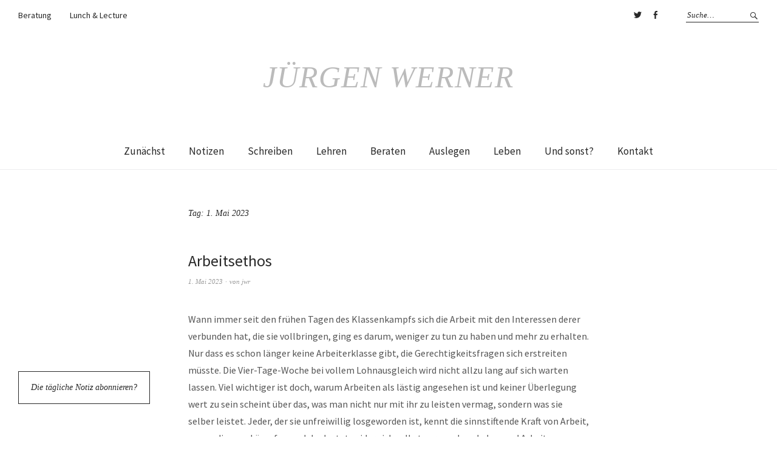

--- FILE ---
content_type: text/html; charset=UTF-8
request_url: https://juergen-werner.com/2023/05/01/
body_size: 18796
content:
<!DOCTYPE html>
<html dir="ltr" lang="de">
<head>
<meta charset="UTF-8" />
<meta name="viewport" content="width=device-width, initial-scale=1">
<link rel="profile" href="http://gmpg.org/xfn/11">
<link rel="pingback" href="https://juergen-werner.com/xmlrpc.php">

<title>Tag: 1. Mai 2023 | Jürgen Werner</title>
<!-- This site is running CAOS for WordPress -->

		<!-- All in One SEO 4.9.3 - aioseo.com -->
	<meta name="robots" content="noindex, max-image-preview:large" />
	<link rel="canonical" href="https://juergen-werner.com/2023/05/01/" />
	<meta name="generator" content="All in One SEO (AIOSEO) 4.9.3" />
		<script type="application/ld+json" class="aioseo-schema">
			{"@context":"https:\/\/schema.org","@graph":[{"@type":"BreadcrumbList","@id":"https:\/\/juergen-werner.com\/2023\/05\/01\/#breadcrumblist","itemListElement":[{"@type":"ListItem","@id":"https:\/\/juergen-werner.com#listItem","position":1,"name":"Home","item":"https:\/\/juergen-werner.com","nextItem":{"@type":"ListItem","@id":"https:\/\/juergen-werner.com\/2023\/#listItem","name":2023}},{"@type":"ListItem","@id":"https:\/\/juergen-werner.com\/2023\/#listItem","position":2,"name":2023,"item":"https:\/\/juergen-werner.com\/2023\/","nextItem":{"@type":"ListItem","@id":"https:\/\/juergen-werner.com\/2023\/05\/#listItem","name":"05"},"previousItem":{"@type":"ListItem","@id":"https:\/\/juergen-werner.com#listItem","name":"Home"}},{"@type":"ListItem","@id":"https:\/\/juergen-werner.com\/2023\/05\/#listItem","position":3,"name":"05","item":"https:\/\/juergen-werner.com\/2023\/05\/","nextItem":{"@type":"ListItem","@id":"https:\/\/juergen-werner.com\/2023\/05\/01\/#listItem","name":"01"},"previousItem":{"@type":"ListItem","@id":"https:\/\/juergen-werner.com\/2023\/#listItem","name":2023}},{"@type":"ListItem","@id":"https:\/\/juergen-werner.com\/2023\/05\/01\/#listItem","position":4,"name":"01","previousItem":{"@type":"ListItem","@id":"https:\/\/juergen-werner.com\/2023\/05\/#listItem","name":"05"}}]},{"@type":"CollectionPage","@id":"https:\/\/juergen-werner.com\/2023\/05\/01\/#collectionpage","url":"https:\/\/juergen-werner.com\/2023\/05\/01\/","name":"Tag: 1. Mai 2023 | J\u00fcrgen Werner","inLanguage":"de-DE","isPartOf":{"@id":"https:\/\/juergen-werner.com\/#website"},"breadcrumb":{"@id":"https:\/\/juergen-werner.com\/2023\/05\/01\/#breadcrumblist"}},{"@type":"Person","@id":"https:\/\/juergen-werner.com\/#person","name":"jwr"},{"@type":"WebSite","@id":"https:\/\/juergen-werner.com\/#website","url":"https:\/\/juergen-werner.com\/","name":"J\u00fcrgen Werner","inLanguage":"de-DE","publisher":{"@id":"https:\/\/juergen-werner.com\/#person"}}]}
		</script>
		<!-- All in One SEO -->

<link rel='dns-prefetch' href='//stats.wp.com' />
<link rel='dns-prefetch' href='//fonts.googleapis.com' />
<link rel='dns-prefetch' href='//v0.wordpress.com' />
<link rel='preconnect' href='//www.google-analytics.com' />
<link rel="alternate" type="application/rss+xml" title="Jürgen Werner &raquo; Feed" href="https://juergen-werner.com/feed/" />
<link rel="alternate" type="application/rss+xml" title="Jürgen Werner &raquo; Kommentar-Feed" href="https://juergen-werner.com/comments/feed/" />
		<!-- This site uses the Google Analytics by MonsterInsights plugin v9.11.1 - Using Analytics tracking - https://www.monsterinsights.com/ -->
							<script src="//www.googletagmanager.com/gtag/js?id=G-98BTHSZKGT"  data-cfasync="false" data-wpfc-render="false" type="text/javascript" async></script>
			<script data-cfasync="false" data-wpfc-render="false" type="text/javascript">
				var mi_version = '9.11.1';
				var mi_track_user = true;
				var mi_no_track_reason = '';
								var MonsterInsightsDefaultLocations = {"page_location":"https:\/\/juergen-werner.com\/2023\/05\/01\/"};
								if ( typeof MonsterInsightsPrivacyGuardFilter === 'function' ) {
					var MonsterInsightsLocations = (typeof MonsterInsightsExcludeQuery === 'object') ? MonsterInsightsPrivacyGuardFilter( MonsterInsightsExcludeQuery ) : MonsterInsightsPrivacyGuardFilter( MonsterInsightsDefaultLocations );
				} else {
					var MonsterInsightsLocations = (typeof MonsterInsightsExcludeQuery === 'object') ? MonsterInsightsExcludeQuery : MonsterInsightsDefaultLocations;
				}

								var disableStrs = [
										'ga-disable-G-98BTHSZKGT',
									];

				/* Function to detect opted out users */
				function __gtagTrackerIsOptedOut() {
					for (var index = 0; index < disableStrs.length; index++) {
						if (document.cookie.indexOf(disableStrs[index] + '=true') > -1) {
							return true;
						}
					}

					return false;
				}

				/* Disable tracking if the opt-out cookie exists. */
				if (__gtagTrackerIsOptedOut()) {
					for (var index = 0; index < disableStrs.length; index++) {
						window[disableStrs[index]] = true;
					}
				}

				/* Opt-out function */
				function __gtagTrackerOptout() {
					for (var index = 0; index < disableStrs.length; index++) {
						document.cookie = disableStrs[index] + '=true; expires=Thu, 31 Dec 2099 23:59:59 UTC; path=/';
						window[disableStrs[index]] = true;
					}
				}

				if ('undefined' === typeof gaOptout) {
					function gaOptout() {
						__gtagTrackerOptout();
					}
				}
								window.dataLayer = window.dataLayer || [];

				window.MonsterInsightsDualTracker = {
					helpers: {},
					trackers: {},
				};
				if (mi_track_user) {
					function __gtagDataLayer() {
						dataLayer.push(arguments);
					}

					function __gtagTracker(type, name, parameters) {
						if (!parameters) {
							parameters = {};
						}

						if (parameters.send_to) {
							__gtagDataLayer.apply(null, arguments);
							return;
						}

						if (type === 'event') {
														parameters.send_to = monsterinsights_frontend.v4_id;
							var hookName = name;
							if (typeof parameters['event_category'] !== 'undefined') {
								hookName = parameters['event_category'] + ':' + name;
							}

							if (typeof MonsterInsightsDualTracker.trackers[hookName] !== 'undefined') {
								MonsterInsightsDualTracker.trackers[hookName](parameters);
							} else {
								__gtagDataLayer('event', name, parameters);
							}
							
						} else {
							__gtagDataLayer.apply(null, arguments);
						}
					}

					__gtagTracker('js', new Date());
					__gtagTracker('set', {
						'developer_id.dZGIzZG': true,
											});
					if ( MonsterInsightsLocations.page_location ) {
						__gtagTracker('set', MonsterInsightsLocations);
					}
										__gtagTracker('config', 'G-98BTHSZKGT', {"forceSSL":"true"} );
										window.gtag = __gtagTracker;										(function () {
						/* https://developers.google.com/analytics/devguides/collection/analyticsjs/ */
						/* ga and __gaTracker compatibility shim. */
						var noopfn = function () {
							return null;
						};
						var newtracker = function () {
							return new Tracker();
						};
						var Tracker = function () {
							return null;
						};
						var p = Tracker.prototype;
						p.get = noopfn;
						p.set = noopfn;
						p.send = function () {
							var args = Array.prototype.slice.call(arguments);
							args.unshift('send');
							__gaTracker.apply(null, args);
						};
						var __gaTracker = function () {
							var len = arguments.length;
							if (len === 0) {
								return;
							}
							var f = arguments[len - 1];
							if (typeof f !== 'object' || f === null || typeof f.hitCallback !== 'function') {
								if ('send' === arguments[0]) {
									var hitConverted, hitObject = false, action;
									if ('event' === arguments[1]) {
										if ('undefined' !== typeof arguments[3]) {
											hitObject = {
												'eventAction': arguments[3],
												'eventCategory': arguments[2],
												'eventLabel': arguments[4],
												'value': arguments[5] ? arguments[5] : 1,
											}
										}
									}
									if ('pageview' === arguments[1]) {
										if ('undefined' !== typeof arguments[2]) {
											hitObject = {
												'eventAction': 'page_view',
												'page_path': arguments[2],
											}
										}
									}
									if (typeof arguments[2] === 'object') {
										hitObject = arguments[2];
									}
									if (typeof arguments[5] === 'object') {
										Object.assign(hitObject, arguments[5]);
									}
									if ('undefined' !== typeof arguments[1].hitType) {
										hitObject = arguments[1];
										if ('pageview' === hitObject.hitType) {
											hitObject.eventAction = 'page_view';
										}
									}
									if (hitObject) {
										action = 'timing' === arguments[1].hitType ? 'timing_complete' : hitObject.eventAction;
										hitConverted = mapArgs(hitObject);
										__gtagTracker('event', action, hitConverted);
									}
								}
								return;
							}

							function mapArgs(args) {
								var arg, hit = {};
								var gaMap = {
									'eventCategory': 'event_category',
									'eventAction': 'event_action',
									'eventLabel': 'event_label',
									'eventValue': 'event_value',
									'nonInteraction': 'non_interaction',
									'timingCategory': 'event_category',
									'timingVar': 'name',
									'timingValue': 'value',
									'timingLabel': 'event_label',
									'page': 'page_path',
									'location': 'page_location',
									'title': 'page_title',
									'referrer' : 'page_referrer',
								};
								for (arg in args) {
																		if (!(!args.hasOwnProperty(arg) || !gaMap.hasOwnProperty(arg))) {
										hit[gaMap[arg]] = args[arg];
									} else {
										hit[arg] = args[arg];
									}
								}
								return hit;
							}

							try {
								f.hitCallback();
							} catch (ex) {
							}
						};
						__gaTracker.create = newtracker;
						__gaTracker.getByName = newtracker;
						__gaTracker.getAll = function () {
							return [];
						};
						__gaTracker.remove = noopfn;
						__gaTracker.loaded = true;
						window['__gaTracker'] = __gaTracker;
					})();
									} else {
										console.log("");
					(function () {
						function __gtagTracker() {
							return null;
						}

						window['__gtagTracker'] = __gtagTracker;
						window['gtag'] = __gtagTracker;
					})();
									}
			</script>
							<!-- / Google Analytics by MonsterInsights -->
		<style id='wp-img-auto-sizes-contain-inline-css' type='text/css'>
img:is([sizes=auto i],[sizes^="auto," i]){contain-intrinsic-size:3000px 1500px}
/*# sourceURL=wp-img-auto-sizes-contain-inline-css */
</style>
<link rel='stylesheet' id='responsive-slider-css' href='https://juergen-werner.com/wp-content/plugins/responsive-slider/css/responsive-slider.css?ver=0.1' type='text/css' media='all' />
<style id='wp-emoji-styles-inline-css' type='text/css'>

	img.wp-smiley, img.emoji {
		display: inline !important;
		border: none !important;
		box-shadow: none !important;
		height: 1em !important;
		width: 1em !important;
		margin: 0 0.07em !important;
		vertical-align: -0.1em !important;
		background: none !important;
		padding: 0 !important;
	}
/*# sourceURL=wp-emoji-styles-inline-css */
</style>
<style id='wp-block-library-inline-css' type='text/css'>
:root{--wp-block-synced-color:#7a00df;--wp-block-synced-color--rgb:122,0,223;--wp-bound-block-color:var(--wp-block-synced-color);--wp-editor-canvas-background:#ddd;--wp-admin-theme-color:#007cba;--wp-admin-theme-color--rgb:0,124,186;--wp-admin-theme-color-darker-10:#006ba1;--wp-admin-theme-color-darker-10--rgb:0,107,160.5;--wp-admin-theme-color-darker-20:#005a87;--wp-admin-theme-color-darker-20--rgb:0,90,135;--wp-admin-border-width-focus:2px}@media (min-resolution:192dpi){:root{--wp-admin-border-width-focus:1.5px}}.wp-element-button{cursor:pointer}:root .has-very-light-gray-background-color{background-color:#eee}:root .has-very-dark-gray-background-color{background-color:#313131}:root .has-very-light-gray-color{color:#eee}:root .has-very-dark-gray-color{color:#313131}:root .has-vivid-green-cyan-to-vivid-cyan-blue-gradient-background{background:linear-gradient(135deg,#00d084,#0693e3)}:root .has-purple-crush-gradient-background{background:linear-gradient(135deg,#34e2e4,#4721fb 50%,#ab1dfe)}:root .has-hazy-dawn-gradient-background{background:linear-gradient(135deg,#faaca8,#dad0ec)}:root .has-subdued-olive-gradient-background{background:linear-gradient(135deg,#fafae1,#67a671)}:root .has-atomic-cream-gradient-background{background:linear-gradient(135deg,#fdd79a,#004a59)}:root .has-nightshade-gradient-background{background:linear-gradient(135deg,#330968,#31cdcf)}:root .has-midnight-gradient-background{background:linear-gradient(135deg,#020381,#2874fc)}:root{--wp--preset--font-size--normal:16px;--wp--preset--font-size--huge:42px}.has-regular-font-size{font-size:1em}.has-larger-font-size{font-size:2.625em}.has-normal-font-size{font-size:var(--wp--preset--font-size--normal)}.has-huge-font-size{font-size:var(--wp--preset--font-size--huge)}.has-text-align-center{text-align:center}.has-text-align-left{text-align:left}.has-text-align-right{text-align:right}.has-fit-text{white-space:nowrap!important}#end-resizable-editor-section{display:none}.aligncenter{clear:both}.items-justified-left{justify-content:flex-start}.items-justified-center{justify-content:center}.items-justified-right{justify-content:flex-end}.items-justified-space-between{justify-content:space-between}.screen-reader-text{border:0;clip-path:inset(50%);height:1px;margin:-1px;overflow:hidden;padding:0;position:absolute;width:1px;word-wrap:normal!important}.screen-reader-text:focus{background-color:#ddd;clip-path:none;color:#444;display:block;font-size:1em;height:auto;left:5px;line-height:normal;padding:15px 23px 14px;text-decoration:none;top:5px;width:auto;z-index:100000}html :where(.has-border-color){border-style:solid}html :where([style*=border-top-color]){border-top-style:solid}html :where([style*=border-right-color]){border-right-style:solid}html :where([style*=border-bottom-color]){border-bottom-style:solid}html :where([style*=border-left-color]){border-left-style:solid}html :where([style*=border-width]){border-style:solid}html :where([style*=border-top-width]){border-top-style:solid}html :where([style*=border-right-width]){border-right-style:solid}html :where([style*=border-bottom-width]){border-bottom-style:solid}html :where([style*=border-left-width]){border-left-style:solid}html :where(img[class*=wp-image-]){height:auto;max-width:100%}:where(figure){margin:0 0 1em}html :where(.is-position-sticky){--wp-admin--admin-bar--position-offset:var(--wp-admin--admin-bar--height,0px)}@media screen and (max-width:600px){html :where(.is-position-sticky){--wp-admin--admin-bar--position-offset:0px}}

/*# sourceURL=wp-block-library-inline-css */
</style><style id='global-styles-inline-css' type='text/css'>
:root{--wp--preset--aspect-ratio--square: 1;--wp--preset--aspect-ratio--4-3: 4/3;--wp--preset--aspect-ratio--3-4: 3/4;--wp--preset--aspect-ratio--3-2: 3/2;--wp--preset--aspect-ratio--2-3: 2/3;--wp--preset--aspect-ratio--16-9: 16/9;--wp--preset--aspect-ratio--9-16: 9/16;--wp--preset--color--black: #000000;--wp--preset--color--cyan-bluish-gray: #abb8c3;--wp--preset--color--white: #ffffff;--wp--preset--color--pale-pink: #f78da7;--wp--preset--color--vivid-red: #cf2e2e;--wp--preset--color--luminous-vivid-orange: #ff6900;--wp--preset--color--luminous-vivid-amber: #fcb900;--wp--preset--color--light-green-cyan: #7bdcb5;--wp--preset--color--vivid-green-cyan: #00d084;--wp--preset--color--pale-cyan-blue: #8ed1fc;--wp--preset--color--vivid-cyan-blue: #0693e3;--wp--preset--color--vivid-purple: #9b51e0;--wp--preset--gradient--vivid-cyan-blue-to-vivid-purple: linear-gradient(135deg,rgb(6,147,227) 0%,rgb(155,81,224) 100%);--wp--preset--gradient--light-green-cyan-to-vivid-green-cyan: linear-gradient(135deg,rgb(122,220,180) 0%,rgb(0,208,130) 100%);--wp--preset--gradient--luminous-vivid-amber-to-luminous-vivid-orange: linear-gradient(135deg,rgb(252,185,0) 0%,rgb(255,105,0) 100%);--wp--preset--gradient--luminous-vivid-orange-to-vivid-red: linear-gradient(135deg,rgb(255,105,0) 0%,rgb(207,46,46) 100%);--wp--preset--gradient--very-light-gray-to-cyan-bluish-gray: linear-gradient(135deg,rgb(238,238,238) 0%,rgb(169,184,195) 100%);--wp--preset--gradient--cool-to-warm-spectrum: linear-gradient(135deg,rgb(74,234,220) 0%,rgb(151,120,209) 20%,rgb(207,42,186) 40%,rgb(238,44,130) 60%,rgb(251,105,98) 80%,rgb(254,248,76) 100%);--wp--preset--gradient--blush-light-purple: linear-gradient(135deg,rgb(255,206,236) 0%,rgb(152,150,240) 100%);--wp--preset--gradient--blush-bordeaux: linear-gradient(135deg,rgb(254,205,165) 0%,rgb(254,45,45) 50%,rgb(107,0,62) 100%);--wp--preset--gradient--luminous-dusk: linear-gradient(135deg,rgb(255,203,112) 0%,rgb(199,81,192) 50%,rgb(65,88,208) 100%);--wp--preset--gradient--pale-ocean: linear-gradient(135deg,rgb(255,245,203) 0%,rgb(182,227,212) 50%,rgb(51,167,181) 100%);--wp--preset--gradient--electric-grass: linear-gradient(135deg,rgb(202,248,128) 0%,rgb(113,206,126) 100%);--wp--preset--gradient--midnight: linear-gradient(135deg,rgb(2,3,129) 0%,rgb(40,116,252) 100%);--wp--preset--font-size--small: 13px;--wp--preset--font-size--medium: 20px;--wp--preset--font-size--large: 19px;--wp--preset--font-size--x-large: 42px;--wp--preset--font-size--regular: 16px;--wp--preset--font-size--larger: 23px;--wp--preset--spacing--20: 0.44rem;--wp--preset--spacing--30: 0.67rem;--wp--preset--spacing--40: 1rem;--wp--preset--spacing--50: 1.5rem;--wp--preset--spacing--60: 2.25rem;--wp--preset--spacing--70: 3.38rem;--wp--preset--spacing--80: 5.06rem;--wp--preset--shadow--natural: 6px 6px 9px rgba(0, 0, 0, 0.2);--wp--preset--shadow--deep: 12px 12px 50px rgba(0, 0, 0, 0.4);--wp--preset--shadow--sharp: 6px 6px 0px rgba(0, 0, 0, 0.2);--wp--preset--shadow--outlined: 6px 6px 0px -3px rgb(255, 255, 255), 6px 6px rgb(0, 0, 0);--wp--preset--shadow--crisp: 6px 6px 0px rgb(0, 0, 0);}:where(.is-layout-flex){gap: 0.5em;}:where(.is-layout-grid){gap: 0.5em;}body .is-layout-flex{display: flex;}.is-layout-flex{flex-wrap: wrap;align-items: center;}.is-layout-flex > :is(*, div){margin: 0;}body .is-layout-grid{display: grid;}.is-layout-grid > :is(*, div){margin: 0;}:where(.wp-block-columns.is-layout-flex){gap: 2em;}:where(.wp-block-columns.is-layout-grid){gap: 2em;}:where(.wp-block-post-template.is-layout-flex){gap: 1.25em;}:where(.wp-block-post-template.is-layout-grid){gap: 1.25em;}.has-black-color{color: var(--wp--preset--color--black) !important;}.has-cyan-bluish-gray-color{color: var(--wp--preset--color--cyan-bluish-gray) !important;}.has-white-color{color: var(--wp--preset--color--white) !important;}.has-pale-pink-color{color: var(--wp--preset--color--pale-pink) !important;}.has-vivid-red-color{color: var(--wp--preset--color--vivid-red) !important;}.has-luminous-vivid-orange-color{color: var(--wp--preset--color--luminous-vivid-orange) !important;}.has-luminous-vivid-amber-color{color: var(--wp--preset--color--luminous-vivid-amber) !important;}.has-light-green-cyan-color{color: var(--wp--preset--color--light-green-cyan) !important;}.has-vivid-green-cyan-color{color: var(--wp--preset--color--vivid-green-cyan) !important;}.has-pale-cyan-blue-color{color: var(--wp--preset--color--pale-cyan-blue) !important;}.has-vivid-cyan-blue-color{color: var(--wp--preset--color--vivid-cyan-blue) !important;}.has-vivid-purple-color{color: var(--wp--preset--color--vivid-purple) !important;}.has-black-background-color{background-color: var(--wp--preset--color--black) !important;}.has-cyan-bluish-gray-background-color{background-color: var(--wp--preset--color--cyan-bluish-gray) !important;}.has-white-background-color{background-color: var(--wp--preset--color--white) !important;}.has-pale-pink-background-color{background-color: var(--wp--preset--color--pale-pink) !important;}.has-vivid-red-background-color{background-color: var(--wp--preset--color--vivid-red) !important;}.has-luminous-vivid-orange-background-color{background-color: var(--wp--preset--color--luminous-vivid-orange) !important;}.has-luminous-vivid-amber-background-color{background-color: var(--wp--preset--color--luminous-vivid-amber) !important;}.has-light-green-cyan-background-color{background-color: var(--wp--preset--color--light-green-cyan) !important;}.has-vivid-green-cyan-background-color{background-color: var(--wp--preset--color--vivid-green-cyan) !important;}.has-pale-cyan-blue-background-color{background-color: var(--wp--preset--color--pale-cyan-blue) !important;}.has-vivid-cyan-blue-background-color{background-color: var(--wp--preset--color--vivid-cyan-blue) !important;}.has-vivid-purple-background-color{background-color: var(--wp--preset--color--vivid-purple) !important;}.has-black-border-color{border-color: var(--wp--preset--color--black) !important;}.has-cyan-bluish-gray-border-color{border-color: var(--wp--preset--color--cyan-bluish-gray) !important;}.has-white-border-color{border-color: var(--wp--preset--color--white) !important;}.has-pale-pink-border-color{border-color: var(--wp--preset--color--pale-pink) !important;}.has-vivid-red-border-color{border-color: var(--wp--preset--color--vivid-red) !important;}.has-luminous-vivid-orange-border-color{border-color: var(--wp--preset--color--luminous-vivid-orange) !important;}.has-luminous-vivid-amber-border-color{border-color: var(--wp--preset--color--luminous-vivid-amber) !important;}.has-light-green-cyan-border-color{border-color: var(--wp--preset--color--light-green-cyan) !important;}.has-vivid-green-cyan-border-color{border-color: var(--wp--preset--color--vivid-green-cyan) !important;}.has-pale-cyan-blue-border-color{border-color: var(--wp--preset--color--pale-cyan-blue) !important;}.has-vivid-cyan-blue-border-color{border-color: var(--wp--preset--color--vivid-cyan-blue) !important;}.has-vivid-purple-border-color{border-color: var(--wp--preset--color--vivid-purple) !important;}.has-vivid-cyan-blue-to-vivid-purple-gradient-background{background: var(--wp--preset--gradient--vivid-cyan-blue-to-vivid-purple) !important;}.has-light-green-cyan-to-vivid-green-cyan-gradient-background{background: var(--wp--preset--gradient--light-green-cyan-to-vivid-green-cyan) !important;}.has-luminous-vivid-amber-to-luminous-vivid-orange-gradient-background{background: var(--wp--preset--gradient--luminous-vivid-amber-to-luminous-vivid-orange) !important;}.has-luminous-vivid-orange-to-vivid-red-gradient-background{background: var(--wp--preset--gradient--luminous-vivid-orange-to-vivid-red) !important;}.has-very-light-gray-to-cyan-bluish-gray-gradient-background{background: var(--wp--preset--gradient--very-light-gray-to-cyan-bluish-gray) !important;}.has-cool-to-warm-spectrum-gradient-background{background: var(--wp--preset--gradient--cool-to-warm-spectrum) !important;}.has-blush-light-purple-gradient-background{background: var(--wp--preset--gradient--blush-light-purple) !important;}.has-blush-bordeaux-gradient-background{background: var(--wp--preset--gradient--blush-bordeaux) !important;}.has-luminous-dusk-gradient-background{background: var(--wp--preset--gradient--luminous-dusk) !important;}.has-pale-ocean-gradient-background{background: var(--wp--preset--gradient--pale-ocean) !important;}.has-electric-grass-gradient-background{background: var(--wp--preset--gradient--electric-grass) !important;}.has-midnight-gradient-background{background: var(--wp--preset--gradient--midnight) !important;}.has-small-font-size{font-size: var(--wp--preset--font-size--small) !important;}.has-medium-font-size{font-size: var(--wp--preset--font-size--medium) !important;}.has-large-font-size{font-size: var(--wp--preset--font-size--large) !important;}.has-x-large-font-size{font-size: var(--wp--preset--font-size--x-large) !important;}
/*# sourceURL=global-styles-inline-css */
</style>

<style id='classic-theme-styles-inline-css' type='text/css'>
/*! This file is auto-generated */
.wp-block-button__link{color:#fff;background-color:#32373c;border-radius:9999px;box-shadow:none;text-decoration:none;padding:calc(.667em + 2px) calc(1.333em + 2px);font-size:1.125em}.wp-block-file__button{background:#32373c;color:#fff;text-decoration:none}
/*# sourceURL=/wp-includes/css/classic-themes.min.css */
</style>
<link rel='stylesheet' id='contact-form-7-css' href='https://juergen-werner.com/wp-content/plugins/contact-form-7/includes/css/styles.css?ver=6.1.4' type='text/css' media='all' />
<link rel='stylesheet' id='weta-fonts-css' href='https://fonts.googleapis.com/css?family=Source+Sans+Pro%3A400%2C400italic%2C600%2C600italic&#038;subset=latin%2Clatin-ext' type='text/css' media='all' />
<link rel='stylesheet' id='weta-style-css' href='https://juergen-werner.com/wp-content/themes/weta/style.css?ver=20150704' type='text/css' media='all' />
<link rel='stylesheet' id='weta-flex-slider-style-css' href='https://juergen-werner.com/wp-content/themes/weta/js/flex-slider/flexslider.css?ver=6.9' type='text/css' media='all' />
<link rel='stylesheet' id='genericons-css' href='https://juergen-werner.com/wp-content/plugins/jetpack/_inc/genericons/genericons/genericons.css?ver=3.1' type='text/css' media='all' />
<link rel='stylesheet' id='jetpack-subscriptions-css' href='https://juergen-werner.com/wp-content/plugins/jetpack/_inc/build/subscriptions/subscriptions.min.css?ver=15.4' type='text/css' media='all' />
<link rel='stylesheet' id='sharedaddy-css' href='https://juergen-werner.com/wp-content/plugins/jetpack/modules/sharedaddy/sharing.css?ver=15.4' type='text/css' media='all' />
<link rel='stylesheet' id='social-logos-css' href='https://juergen-werner.com/wp-content/plugins/jetpack/_inc/social-logos/social-logos.min.css?ver=15.4' type='text/css' media='all' />
<script type="text/javascript" src="https://juergen-werner.com/wp-includes/js/jquery/jquery.min.js?ver=3.7.1" id="jquery-core-js"></script>
<script type="text/javascript" src="https://juergen-werner.com/wp-includes/js/jquery/jquery-migrate.min.js?ver=3.4.1" id="jquery-migrate-js"></script>
<script data-cfasync="false" type="text/javascript" src="https://juergen-werner.com/wp-content/plugins/google-analytics-for-wordpress/assets/js/frontend-gtag.min.js?ver=9.11.1" id="monsterinsights-frontend-script-js" async="async" data-wp-strategy="async"></script>
<script data-cfasync="false" data-wpfc-render="false" type="text/javascript" id='monsterinsights-frontend-script-js-extra'>/* <![CDATA[ */
var monsterinsights_frontend = {"js_events_tracking":"true","download_extensions":"doc,pdf,ppt,zip,xls,docx,pptx,xlsx","inbound_paths":"[]","home_url":"https:\/\/juergen-werner.com","hash_tracking":"false","v4_id":"G-98BTHSZKGT"};/* ]]> */
</script>
<script type="text/javascript" src="https://juergen-werner.com/wp-content/themes/weta/js/jquery.fitvids.js?ver=1.1" id="weta-fitvids-js"></script>
<script type="text/javascript" src="https://juergen-werner.com/wp-content/themes/weta/js/flex-slider/jquery.flexslider-min.js?ver=6.9" id="weta-flex-slider-js"></script>
<script data-cfasync="false" type="text/javascript" src="https://juergen-werner.com/wp-content/uploads/caos/459414f2.js?id=G-PBVTEMZ0WQ" id="caos-gtag-js"></script>
<script data-cfasync="false" type="text/javascript" id="caos-gtag-js-after">
/* <![CDATA[ */
    window.dataLayer = window.dataLayer || [];

    function gtag() {
        dataLayer.push(arguments);
    }

    gtag('js', new Date());
    gtag('config', 'G-PBVTEMZ0WQ', {"cookie_domain":"juergen-werner.com","cookie_flags":"samesite=none;secure","allow_google_signals":true});
	
//# sourceURL=caos-gtag-js-after
/* ]]> */
</script>
<link rel="https://api.w.org/" href="https://juergen-werner.com/wp-json/" /><link rel="EditURI" type="application/rsd+xml" title="RSD" href="https://juergen-werner.com/xmlrpc.php?rsd" />
<meta name="generator" content="WordPress 6.9" />
	<style>img#wpstats{display:none}</style>
			<style type="text/css">
	.entry-content a, .comment-text a, .author-bio a, .textwidget a {color: ;}
		#masthead {background: ;}
	@media screen and (min-width: 1023px) {
	.sticky-content.fixed {background: ;}
	}
			#colophon {background: ;}
			.widget_weta_authors {background: ;}
			.widget_weta_quote {background: ;}
			.widget_weta_numbered_rp {background: ;}
			@media screen and (min-width: 1023px) {
	.sticky-content {margin-top: 0;}
	.sticky-element .sticky-anchor {display: block !important;}
	.sticky-content.fixed {position: fixed !important; top: 0 !important; left:0; right: 0; z-index: 10000;}
	}
						@media screen and (min-width: 1023px) {
	.sticky-wrap {padding-left: 120px; padding-right: 120px;}
	}
		</style>
		</head>

<body class="archive date wp-theme-weta blog-fullwidth weta-sharebtns show-subscribe">

		<div class="header-bg">
		<header id="masthead" class="cf" role="banner">

			<div id="menu-top-wrap">
				
	<nav class="header-top-nav" role="navigation">
		<ul id="menu-oben" class="nav-menu"><li id="menu-item-4731" class="menu-item menu-item-type-custom menu-item-object-custom menu-item-4731"><a href="http://www.beratung.tertiumdatur.de">Beratung</a></li>
<li id="menu-item-4754" class="menu-item menu-item-type-custom menu-item-object-custom menu-item-4754"><a href="http://www.lunchandlecture.de">Lunch &#038; Lecture</a></li>
</ul>	</nav><!-- end .header-top-nav -->

<div class="social-search-wrap">
		<nav class="header-social-nav social-nav" role="navigation">
		<ul id="menu-social" class="menu"><li id="menu-item-4741" class="menu-item menu-item-type-custom menu-item-object-custom menu-item-4741"><a href="https://twitter.com/jhawerner">Twitter</a></li>
<li id="menu-item-4742" class="menu-item menu-item-type-custom menu-item-object-custom menu-item-4742"><a href="https://www.facebook.com/jha.werner">Facebook</a></li>
</ul>	</nav><!-- end #header-social -->
	
			<div class="search-box">
			
<form method="get" class="searchform" action="https://juergen-werner.com/" role="search">
	<label for="s" class="screen-reader-text"><span>Suche</span></label>
	<input type="text" class="search-field" name="s" id="s" placeholder="Suche&hellip;" />
	<input type="submit" class="submit" name="submit" id="searchsubmit" value="Suche" />
</form>		</div><!-- end .search-box -->
		
	</div><!-- end .social-search-wrap -->			</div><!-- end .menu-top-wrap -->

			<div id="site-branding">
				 

									<p class="site-title"><a href="https://juergen-werner.com/" rel="home">Jürgen Werner</a></p>
				
							</div><!-- end #site-branding -->

			<button id="menu-main-toggle"><span>Öffnen</span></button>
						<button id="menu-main-close"  class="btn-close"><span>Schließen</span></button>

			<div id="menu-main-wrap" class="sticky-element cf">

				<div class="sticky-anchor"></div>
				<nav id="site-nav" class="sticky-content cf" role="navigation">
					<div class="sticky-wrap">
											<a href="https://juergen-werner.com/" class="small-logo" rel="home"><img src="https://juergen-werner.com/wp-content/uploads/2015/09/cropped-favicon.jpg" class="small-logo-img" alt=""></a>
										<ul id="menu-menu-1" class="nav-menu"><li id="menu-item-2916" class="menu-item menu-item-type-post_type menu-item-object-page menu-item-home menu-item-2916"><a href="https://juergen-werner.com/">Zunächst</a></li>
<li id="menu-item-2917" class="menu-item menu-item-type-post_type menu-item-object-page current_page_parent menu-item-2917"><a href="https://juergen-werner.com/notizen/">Notizen</a></li>
<li id="menu-item-2918" class="menu-item menu-item-type-post_type menu-item-object-page menu-item-2918"><a href="https://juergen-werner.com/schreiben/">Schreiben</a></li>
<li id="menu-item-2919" class="menu-item menu-item-type-post_type menu-item-object-page menu-item-2919"><a href="https://juergen-werner.com/lehren/">Lehren</a></li>
<li id="menu-item-2920" class="menu-item menu-item-type-post_type menu-item-object-page menu-item-2920"><a href="https://juergen-werner.com/beraten/">Beraten</a></li>
<li id="menu-item-2921" class="menu-item menu-item-type-post_type menu-item-object-page menu-item-2921"><a href="https://juergen-werner.com/predigten/">Auslegen</a></li>
<li id="menu-item-2922" class="menu-item menu-item-type-post_type menu-item-object-page menu-item-2922"><a href="https://juergen-werner.com/leben/">Leben</a></li>
<li id="menu-item-2924" class="menu-item menu-item-type-post_type menu-item-object-page menu-item-2924"><a href="https://juergen-werner.com/und-sonst/">Und sonst?</a></li>
<li id="menu-item-2923" class="menu-item menu-item-type-post_type menu-item-object-page menu-item-2923"><a href="https://juergen-werner.com/kontakt/">Kontakt</a></li>
</ul>						
										</div><!-- end .sticky-wrap -->
				</nav><!-- end #site-nav -->

				<div id="mobile-menu-top-wrap">
					
	<nav class="header-top-nav" role="navigation">
		<ul id="menu-oben-1" class="nav-menu"><li class="menu-item menu-item-type-custom menu-item-object-custom menu-item-4731"><a href="http://www.beratung.tertiumdatur.de">Beratung</a></li>
<li class="menu-item menu-item-type-custom menu-item-object-custom menu-item-4754"><a href="http://www.lunchandlecture.de">Lunch &#038; Lecture</a></li>
</ul>	</nav><!-- end .header-top-nav -->

<div class="social-search-wrap">
		<nav class="header-social-nav social-nav" role="navigation">
		<ul id="menu-social-1" class="menu"><li class="menu-item menu-item-type-custom menu-item-object-custom menu-item-4741"><a href="https://twitter.com/jhawerner">Twitter</a></li>
<li class="menu-item menu-item-type-custom menu-item-object-custom menu-item-4742"><a href="https://www.facebook.com/jha.werner">Facebook</a></li>
</ul>	</nav><!-- end #header-social -->
	
			<div class="search-box">
			
<form method="get" class="searchform" action="https://juergen-werner.com/" role="search">
	<label for="s" class="screen-reader-text"><span>Suche</span></label>
	<input type="text" class="search-field" name="s" id="s" placeholder="Suche&hellip;" />
	<input type="submit" class="submit" name="submit" id="searchsubmit" value="Suche" />
</form>		</div><!-- end .search-box -->
		
	</div><!-- end .social-search-wrap -->				</div><!-- end .mobile-menu-top-wrap -->
				<button id="menu-main-close-bottom" class="btn-close"><span>Schließen</span></button>
			</div><!-- end #menu-main-wrap -->

		</header><!-- end #masthead -->
		</div><!-- end .header-bg -->

<div id="main-wrap">
	<div class="blog-wrap cf">
		<div id="primary" class="site-content cf" role="main">

		
			<header class="archive-header">
				<h1 class="archive-title">Tag: <span>1. Mai 2023</span></h1>			</header><!-- end .archive-header -->

			
<article id="post-13440" class="post-13440 post type-post status-publish format-standard hentry category-die-taegliche-notiz">

	<header class="entry-header">
		<h2 class="entry-title"><a href="https://juergen-werner.com/arbeitsethos/" rel="bookmark">Arbeitsethos</a></h2>
			<div class="entry-meta">
				<div class="entry-date">
					<a href="https://juergen-werner.com/arbeitsethos/">1. Mai 2023</a>
				</div><!-- end .entry-date -->
				<div class="entry-author">
				von <a href="https://juergen-werner.com/author/p35914632/" title="Alle Artikel von jwr">jwr</a>				</div><!-- end .entry-author -->
									</div><!-- end .entry-meta -->
	</header><!-- end .entry-header -->
	
		
					<div class="entry-content">
				<p>Wann immer seit den frühen Tagen des Klassenkampfs sich die Arbeit mit den Interessen derer verbunden hat, die sie vollbringen, ging es darum, weniger zu tun zu haben und mehr zu erhalten. Nur dass es schon länger keine Arbeiterklasse gibt, die Gerechtigkeitsfragen sich erstreiten müsste. Die Vier-Tage-Woche bei vollem Lohnausgleich wird nicht allzu lang auf sich warten lassen. Viel wichtiger ist doch, warum Arbeiten als lästig angesehen ist und keiner Überlegung wert zu sein scheint über das, was man nicht nur mit ihr zu leisten vermag, sondern was sie selber leistet. Jeder, der sie unfreiwillig losgeworden ist, kennt die sinnstiftende Kraft von Arbeit, gegen die anzukämpfen auch bedeutet, wider sich selbst vorzugehen. Leben und Arbeiten widersprechen einander schon deswegen nicht, weil eine lebendige Arbeit vergessen lässt, dass das Leben zuweilen Arbeit ist.</p>
<div class="sharedaddy sd-sharing-enabled"><div class="robots-nocontent sd-block sd-social sd-social-icon sd-sharing"><h3 class="sd-title">Notiz teilen:</h3><div class="sd-content"><ul><li><a href="#" class="sharing-anchor sd-button share-more"><span>Teilen</span></a></li><li class="share-end"></li></ul><div class="sharing-hidden"><div class="inner" style="display: none;"><ul><li class="share-facebook"><a rel="nofollow noopener noreferrer"
				data-shared="sharing-facebook-13440"
				class="share-facebook sd-button share-icon no-text"
				href="https://juergen-werner.com/arbeitsethos/?share=facebook"
				target="_blank"
				aria-labelledby="sharing-facebook-13440"
				>
				<span id="sharing-facebook-13440" hidden>Click to share on Facebook (Opens in new window)</span>
				<span>Facebook</span>
			</a></li><li class="share-twitter"><a rel="nofollow noopener noreferrer"
				data-shared="sharing-twitter-13440"
				class="share-twitter sd-button share-icon no-text"
				href="https://juergen-werner.com/arbeitsethos/?share=twitter"
				target="_blank"
				aria-labelledby="sharing-twitter-13440"
				>
				<span id="sharing-twitter-13440" hidden>Click to share on X (Opens in new window)</span>
				<span>X</span>
			</a></li><li class="share-jetpack-whatsapp"><a rel="nofollow noopener noreferrer"
				data-shared="sharing-whatsapp-13440"
				class="share-jetpack-whatsapp sd-button share-icon no-text"
				href="https://juergen-werner.com/arbeitsethos/?share=jetpack-whatsapp"
				target="_blank"
				aria-labelledby="sharing-whatsapp-13440"
				>
				<span id="sharing-whatsapp-13440" hidden>Click to share on WhatsApp (Opens in new window)</span>
				<span>WhatsApp</span>
			</a></li><li class="share-linkedin"><a rel="nofollow noopener noreferrer"
				data-shared="sharing-linkedin-13440"
				class="share-linkedin sd-button share-icon no-text"
				href="https://juergen-werner.com/arbeitsethos/?share=linkedin"
				target="_blank"
				aria-labelledby="sharing-linkedin-13440"
				>
				<span id="sharing-linkedin-13440" hidden>Klicken, um auf LinkedIn zu teilen (Opens in new window)</span>
				<span>LinkedIn</span>
			</a></li><li class="share-tumblr"><a rel="nofollow noopener noreferrer"
				data-shared="sharing-tumblr-13440"
				class="share-tumblr sd-button share-icon no-text"
				href="https://juergen-werner.com/arbeitsethos/?share=tumblr"
				target="_blank"
				aria-labelledby="sharing-tumblr-13440"
				>
				<span id="sharing-tumblr-13440" hidden>Klicken, um bei Tumblr zu teilen (Opens in new window)</span>
				<span>Tumblr</span>
			</a></li><li class="share-pinterest"><a rel="nofollow noopener noreferrer"
				data-shared="sharing-pinterest-13440"
				class="share-pinterest sd-button share-icon no-text"
				href="https://juergen-werner.com/arbeitsethos/?share=pinterest"
				target="_blank"
				aria-labelledby="sharing-pinterest-13440"
				>
				<span id="sharing-pinterest-13440" hidden>Klicken, um bei Pinterest zu teilen (Opens in new window)</span>
				<span>Pinterest</span>
			</a></li><li class="share-email"><a rel="nofollow noopener noreferrer"
				data-shared="sharing-email-13440"
				class="share-email sd-button share-icon no-text"
				href="mailto:?subject=%5BGeteilter%20Beitrag%5D%20Arbeitsethos&#038;body=https%3A%2F%2Fjuergen-werner.com%2Farbeitsethos%2F&#038;share=email"
				target="_blank"
				aria-labelledby="sharing-email-13440"
				data-email-share-error-title="Do you have email set up?" data-email-share-error-text="If you&#039;re having problems sharing via email, you might not have email set up for your browser. You may need to create a new email yourself." data-email-share-nonce="48abd92f82" data-email-share-track-url="https://juergen-werner.com/arbeitsethos/?share=email">
				<span id="sharing-email-13440" hidden>Click to email a link to a friend (Opens in new window)</span>
				<span>E-Mail</span>
			</a></li><li class="share-print"><a rel="nofollow noopener noreferrer"
				data-shared="sharing-print-13440"
				class="share-print sd-button share-icon no-text"
				href="https://juergen-werner.com/arbeitsethos/?share=print"
				target="_blank"
				aria-labelledby="sharing-print-13440"
				>
				<span id="sharing-print-13440" hidden>Klicken zum Ausdrucken (Opens in new window)</span>
				<span>Drucken</span>
			</a></li><li class="share-end"></li></ul></div></div></div></div></div>							</div><!-- end .entry-content -->
		
		<footer class="entry-footer cf">
			<div class="entry-cats">
				<span>Kategorie </span><a href="https://juergen-werner.com/category/die-taegliche-notiz/" rel="category tag">Die tägliche Notiz</a>			</div><!-- end .entry-cats -->
					</footer><!-- end .entry-footer -->

</article><!-- end post -13440 -->
			
	</div><!-- end #primary -->
		</div><!-- end .blog-wrap -->

<footer id="colophon" class="site-footer cf">

	<div class="footer-wrap">
		

<div id="footerwidgets-wrap" class="cf">
			<div id="footer-one" class="sidebar-footer widget-area" role="complementary">
			<aside id="archives-4" class="widget widget_archive"><h3 class="widget-title">Archiv</h3>		<label class="screen-reader-text" for="archives-dropdown-4">Archiv</label>
		<select id="archives-dropdown-4" name="archive-dropdown">
			
			<option value="">Monat auswählen</option>
				<option value='https://juergen-werner.com/2026/01/'> Januar 2026 &nbsp;(29)</option>
	<option value='https://juergen-werner.com/2025/12/'> Dezember 2025 &nbsp;(31)</option>
	<option value='https://juergen-werner.com/2025/11/'> November 2025 &nbsp;(30)</option>
	<option value='https://juergen-werner.com/2025/10/'> Oktober 2025 &nbsp;(31)</option>
	<option value='https://juergen-werner.com/2025/09/'> September 2025 &nbsp;(30)</option>
	<option value='https://juergen-werner.com/2025/08/'> August 2025 &nbsp;(31)</option>
	<option value='https://juergen-werner.com/2025/07/'> Juli 2025 &nbsp;(31)</option>
	<option value='https://juergen-werner.com/2025/06/'> Juni 2025 &nbsp;(30)</option>
	<option value='https://juergen-werner.com/2025/05/'> Mai 2025 &nbsp;(31)</option>
	<option value='https://juergen-werner.com/2025/04/'> April 2025 &nbsp;(30)</option>
	<option value='https://juergen-werner.com/2025/03/'> März 2025 &nbsp;(31)</option>
	<option value='https://juergen-werner.com/2025/02/'> Februar 2025 &nbsp;(28)</option>
	<option value='https://juergen-werner.com/2025/01/'> Januar 2025 &nbsp;(31)</option>
	<option value='https://juergen-werner.com/2024/12/'> Dezember 2024 &nbsp;(31)</option>
	<option value='https://juergen-werner.com/2024/11/'> November 2024 &nbsp;(30)</option>
	<option value='https://juergen-werner.com/2024/10/'> Oktober 2024 &nbsp;(31)</option>
	<option value='https://juergen-werner.com/2024/09/'> September 2024 &nbsp;(30)</option>
	<option value='https://juergen-werner.com/2024/08/'> August 2024 &nbsp;(31)</option>
	<option value='https://juergen-werner.com/2024/07/'> Juli 2024 &nbsp;(31)</option>
	<option value='https://juergen-werner.com/2024/06/'> Juni 2024 &nbsp;(30)</option>
	<option value='https://juergen-werner.com/2024/05/'> Mai 2024 &nbsp;(31)</option>
	<option value='https://juergen-werner.com/2024/04/'> April 2024 &nbsp;(30)</option>
	<option value='https://juergen-werner.com/2024/03/'> März 2024 &nbsp;(31)</option>
	<option value='https://juergen-werner.com/2024/02/'> Februar 2024 &nbsp;(29)</option>
	<option value='https://juergen-werner.com/2024/01/'> Januar 2024 &nbsp;(31)</option>
	<option value='https://juergen-werner.com/2023/12/'> Dezember 2023 &nbsp;(31)</option>
	<option value='https://juergen-werner.com/2023/11/'> November 2023 &nbsp;(30)</option>
	<option value='https://juergen-werner.com/2023/10/'> Oktober 2023 &nbsp;(31)</option>
	<option value='https://juergen-werner.com/2023/09/'> September 2023 &nbsp;(30)</option>
	<option value='https://juergen-werner.com/2023/08/'> August 2023 &nbsp;(31)</option>
	<option value='https://juergen-werner.com/2023/07/'> Juli 2023 &nbsp;(31)</option>
	<option value='https://juergen-werner.com/2023/06/'> Juni 2023 &nbsp;(30)</option>
	<option value='https://juergen-werner.com/2023/05/' selected='selected'> Mai 2023 &nbsp;(31)</option>
	<option value='https://juergen-werner.com/2023/04/'> April 2023 &nbsp;(30)</option>
	<option value='https://juergen-werner.com/2023/03/'> März 2023 &nbsp;(31)</option>
	<option value='https://juergen-werner.com/2023/02/'> Februar 2023 &nbsp;(28)</option>
	<option value='https://juergen-werner.com/2023/01/'> Januar 2023 &nbsp;(31)</option>
	<option value='https://juergen-werner.com/2022/12/'> Dezember 2022 &nbsp;(31)</option>
	<option value='https://juergen-werner.com/2022/11/'> November 2022 &nbsp;(30)</option>
	<option value='https://juergen-werner.com/2022/10/'> Oktober 2022 &nbsp;(31)</option>
	<option value='https://juergen-werner.com/2022/09/'> September 2022 &nbsp;(30)</option>
	<option value='https://juergen-werner.com/2022/08/'> August 2022 &nbsp;(31)</option>
	<option value='https://juergen-werner.com/2022/07/'> Juli 2022 &nbsp;(31)</option>
	<option value='https://juergen-werner.com/2022/06/'> Juni 2022 &nbsp;(30)</option>
	<option value='https://juergen-werner.com/2022/05/'> Mai 2022 &nbsp;(31)</option>
	<option value='https://juergen-werner.com/2022/04/'> April 2022 &nbsp;(30)</option>
	<option value='https://juergen-werner.com/2022/03/'> März 2022 &nbsp;(31)</option>
	<option value='https://juergen-werner.com/2022/02/'> Februar 2022 &nbsp;(28)</option>
	<option value='https://juergen-werner.com/2022/01/'> Januar 2022 &nbsp;(31)</option>
	<option value='https://juergen-werner.com/2021/12/'> Dezember 2021 &nbsp;(31)</option>
	<option value='https://juergen-werner.com/2021/11/'> November 2021 &nbsp;(30)</option>
	<option value='https://juergen-werner.com/2021/10/'> Oktober 2021 &nbsp;(31)</option>
	<option value='https://juergen-werner.com/2021/09/'> September 2021 &nbsp;(30)</option>
	<option value='https://juergen-werner.com/2021/08/'> August 2021 &nbsp;(31)</option>
	<option value='https://juergen-werner.com/2021/07/'> Juli 2021 &nbsp;(31)</option>
	<option value='https://juergen-werner.com/2021/06/'> Juni 2021 &nbsp;(30)</option>
	<option value='https://juergen-werner.com/2021/05/'> Mai 2021 &nbsp;(31)</option>
	<option value='https://juergen-werner.com/2021/04/'> April 2021 &nbsp;(30)</option>
	<option value='https://juergen-werner.com/2021/03/'> März 2021 &nbsp;(31)</option>
	<option value='https://juergen-werner.com/2021/02/'> Februar 2021 &nbsp;(28)</option>
	<option value='https://juergen-werner.com/2021/01/'> Januar 2021 &nbsp;(31)</option>
	<option value='https://juergen-werner.com/2020/12/'> Dezember 2020 &nbsp;(31)</option>
	<option value='https://juergen-werner.com/2020/11/'> November 2020 &nbsp;(30)</option>
	<option value='https://juergen-werner.com/2020/10/'> Oktober 2020 &nbsp;(31)</option>
	<option value='https://juergen-werner.com/2020/09/'> September 2020 &nbsp;(30)</option>
	<option value='https://juergen-werner.com/2020/08/'> August 2020 &nbsp;(31)</option>
	<option value='https://juergen-werner.com/2020/07/'> Juli 2020 &nbsp;(31)</option>
	<option value='https://juergen-werner.com/2020/06/'> Juni 2020 &nbsp;(30)</option>
	<option value='https://juergen-werner.com/2020/05/'> Mai 2020 &nbsp;(31)</option>
	<option value='https://juergen-werner.com/2020/04/'> April 2020 &nbsp;(30)</option>
	<option value='https://juergen-werner.com/2020/03/'> März 2020 &nbsp;(31)</option>
	<option value='https://juergen-werner.com/2020/02/'> Februar 2020 &nbsp;(29)</option>
	<option value='https://juergen-werner.com/2020/01/'> Januar 2020 &nbsp;(31)</option>
	<option value='https://juergen-werner.com/2019/12/'> Dezember 2019 &nbsp;(31)</option>
	<option value='https://juergen-werner.com/2019/11/'> November 2019 &nbsp;(30)</option>
	<option value='https://juergen-werner.com/2019/10/'> Oktober 2019 &nbsp;(31)</option>
	<option value='https://juergen-werner.com/2019/09/'> September 2019 &nbsp;(30)</option>
	<option value='https://juergen-werner.com/2019/08/'> August 2019 &nbsp;(31)</option>
	<option value='https://juergen-werner.com/2019/07/'> Juli 2019 &nbsp;(31)</option>
	<option value='https://juergen-werner.com/2019/06/'> Juni 2019 &nbsp;(30)</option>
	<option value='https://juergen-werner.com/2019/05/'> Mai 2019 &nbsp;(31)</option>
	<option value='https://juergen-werner.com/2019/04/'> April 2019 &nbsp;(30)</option>
	<option value='https://juergen-werner.com/2019/03/'> März 2019 &nbsp;(31)</option>
	<option value='https://juergen-werner.com/2019/02/'> Februar 2019 &nbsp;(28)</option>
	<option value='https://juergen-werner.com/2019/01/'> Januar 2019 &nbsp;(31)</option>
	<option value='https://juergen-werner.com/2018/12/'> Dezember 2018 &nbsp;(31)</option>
	<option value='https://juergen-werner.com/2018/11/'> November 2018 &nbsp;(29)</option>
	<option value='https://juergen-werner.com/2018/10/'> Oktober 2018 &nbsp;(31)</option>
	<option value='https://juergen-werner.com/2018/09/'> September 2018 &nbsp;(30)</option>
	<option value='https://juergen-werner.com/2018/08/'> August 2018 &nbsp;(32)</option>
	<option value='https://juergen-werner.com/2018/07/'> Juli 2018 &nbsp;(31)</option>
	<option value='https://juergen-werner.com/2018/06/'> Juni 2018 &nbsp;(30)</option>
	<option value='https://juergen-werner.com/2018/05/'> Mai 2018 &nbsp;(31)</option>
	<option value='https://juergen-werner.com/2018/04/'> April 2018 &nbsp;(30)</option>
	<option value='https://juergen-werner.com/2018/03/'> März 2018 &nbsp;(31)</option>
	<option value='https://juergen-werner.com/2018/02/'> Februar 2018 &nbsp;(28)</option>
	<option value='https://juergen-werner.com/2018/01/'> Januar 2018 &nbsp;(31)</option>
	<option value='https://juergen-werner.com/2017/12/'> Dezember 2017 &nbsp;(31)</option>
	<option value='https://juergen-werner.com/2017/11/'> November 2017 &nbsp;(30)</option>
	<option value='https://juergen-werner.com/2017/10/'> Oktober 2017 &nbsp;(31)</option>
	<option value='https://juergen-werner.com/2017/09/'> September 2017 &nbsp;(31)</option>
	<option value='https://juergen-werner.com/2017/08/'> August 2017 &nbsp;(32)</option>
	<option value='https://juergen-werner.com/2017/07/'> Juli 2017 &nbsp;(31)</option>
	<option value='https://juergen-werner.com/2017/06/'> Juni 2017 &nbsp;(31)</option>
	<option value='https://juergen-werner.com/2017/05/'> Mai 2017 &nbsp;(31)</option>
	<option value='https://juergen-werner.com/2017/04/'> April 2017 &nbsp;(30)</option>
	<option value='https://juergen-werner.com/2017/03/'> März 2017 &nbsp;(31)</option>
	<option value='https://juergen-werner.com/2017/02/'> Februar 2017 &nbsp;(28)</option>
	<option value='https://juergen-werner.com/2017/01/'> Januar 2017 &nbsp;(32)</option>
	<option value='https://juergen-werner.com/2016/12/'> Dezember 2016 &nbsp;(31)</option>
	<option value='https://juergen-werner.com/2016/11/'> November 2016 &nbsp;(31)</option>
	<option value='https://juergen-werner.com/2016/10/'> Oktober 2016 &nbsp;(31)</option>
	<option value='https://juergen-werner.com/2016/09/'> September 2016 &nbsp;(30)</option>
	<option value='https://juergen-werner.com/2016/08/'> August 2016 &nbsp;(31)</option>
	<option value='https://juergen-werner.com/2016/07/'> Juli 2016 &nbsp;(31)</option>
	<option value='https://juergen-werner.com/2016/06/'> Juni 2016 &nbsp;(30)</option>
	<option value='https://juergen-werner.com/2016/05/'> Mai 2016 &nbsp;(31)</option>
	<option value='https://juergen-werner.com/2016/04/'> April 2016 &nbsp;(30)</option>
	<option value='https://juergen-werner.com/2016/03/'> März 2016 &nbsp;(31)</option>
	<option value='https://juergen-werner.com/2016/02/'> Februar 2016 &nbsp;(29)</option>
	<option value='https://juergen-werner.com/2016/01/'> Januar 2016 &nbsp;(31)</option>
	<option value='https://juergen-werner.com/2015/12/'> Dezember 2015 &nbsp;(31)</option>
	<option value='https://juergen-werner.com/2015/11/'> November 2015 &nbsp;(30)</option>
	<option value='https://juergen-werner.com/2015/10/'> Oktober 2015 &nbsp;(31)</option>
	<option value='https://juergen-werner.com/2015/09/'> September 2015 &nbsp;(30)</option>
	<option value='https://juergen-werner.com/2015/08/'> August 2015 &nbsp;(31)</option>
	<option value='https://juergen-werner.com/2015/07/'> Juli 2015 &nbsp;(31)</option>
	<option value='https://juergen-werner.com/2015/06/'> Juni 2015 &nbsp;(30)</option>
	<option value='https://juergen-werner.com/2015/05/'> Mai 2015 &nbsp;(31)</option>
	<option value='https://juergen-werner.com/2015/04/'> April 2015 &nbsp;(31)</option>
	<option value='https://juergen-werner.com/2015/03/'> März 2015 &nbsp;(31)</option>
	<option value='https://juergen-werner.com/2015/02/'> Februar 2015 &nbsp;(29)</option>
	<option value='https://juergen-werner.com/2015/01/'> Januar 2015 &nbsp;(31)</option>
	<option value='https://juergen-werner.com/2014/12/'> Dezember 2014 &nbsp;(31)</option>
	<option value='https://juergen-werner.com/2014/11/'> November 2014 &nbsp;(31)</option>
	<option value='https://juergen-werner.com/2014/10/'> Oktober 2014 &nbsp;(31)</option>
	<option value='https://juergen-werner.com/2014/09/'> September 2014 &nbsp;(30)</option>
	<option value='https://juergen-werner.com/2014/08/'> August 2014 &nbsp;(31)</option>
	<option value='https://juergen-werner.com/2014/07/'> Juli 2014 &nbsp;(31)</option>
	<option value='https://juergen-werner.com/2014/06/'> Juni 2014 &nbsp;(30)</option>
	<option value='https://juergen-werner.com/2014/05/'> Mai 2014 &nbsp;(31)</option>
	<option value='https://juergen-werner.com/2014/04/'> April 2014 &nbsp;(30)</option>
	<option value='https://juergen-werner.com/2014/03/'> März 2014 &nbsp;(32)</option>
	<option value='https://juergen-werner.com/2014/02/'> Februar 2014 &nbsp;(29)</option>
	<option value='https://juergen-werner.com/2014/01/'> Januar 2014 &nbsp;(33)</option>
	<option value='https://juergen-werner.com/2013/12/'> Dezember 2013 &nbsp;(31)</option>
	<option value='https://juergen-werner.com/2013/11/'> November 2013 &nbsp;(30)</option>
	<option value='https://juergen-werner.com/2013/10/'> Oktober 2013 &nbsp;(27)</option>
	<option value='https://juergen-werner.com/2013/09/'> September 2013 &nbsp;(21)</option>
	<option value='https://juergen-werner.com/2013/08/'> August 2013 &nbsp;(18)</option>
	<option value='https://juergen-werner.com/2013/07/'> Juli 2013 &nbsp;(19)</option>
	<option value='https://juergen-werner.com/2013/06/'> Juni 2013 &nbsp;(17)</option>
	<option value='https://juergen-werner.com/2013/05/'> Mai 2013 &nbsp;(10)</option>
	<option value='https://juergen-werner.com/2013/04/'> April 2013 &nbsp;(8)</option>

		</select>

			<script type="text/javascript">
/* <![CDATA[ */

( ( dropdownId ) => {
	const dropdown = document.getElementById( dropdownId );
	function onSelectChange() {
		setTimeout( () => {
			if ( 'escape' === dropdown.dataset.lastkey ) {
				return;
			}
			if ( dropdown.value ) {
				document.location.href = dropdown.value;
			}
		}, 250 );
	}
	function onKeyUp( event ) {
		if ( 'Escape' === event.key ) {
			dropdown.dataset.lastkey = 'escape';
		} else {
			delete dropdown.dataset.lastkey;
		}
	}
	function onClick() {
		delete dropdown.dataset.lastkey;
	}
	dropdown.addEventListener( 'keyup', onKeyUp );
	dropdown.addEventListener( 'click', onClick );
	dropdown.addEventListener( 'change', onSelectChange );
})( "archives-dropdown-4" );

//# sourceURL=WP_Widget_Archives%3A%3Awidget
/* ]]> */
</script>
</aside>		</div><!-- end #footer-one -->
	
			<div id="footer-two" class="sidebar-footer widget-area" role="complementary">
			<aside id="calendar-3" class="widget widget_calendar"><h3 class="widget-title">Kalender</h3><div id="calendar_wrap" class="calendar_wrap"><table id="wp-calendar" class="wp-calendar-table">
	<caption>Mai 2023</caption>
	<thead>
	<tr>
		<th scope="col" aria-label="Sonntag">S</th>
		<th scope="col" aria-label="Montag">M</th>
		<th scope="col" aria-label="Dienstag">D</th>
		<th scope="col" aria-label="Mittwoch">M</th>
		<th scope="col" aria-label="Donnerstag">D</th>
		<th scope="col" aria-label="Freitag">F</th>
		<th scope="col" aria-label="Samstag">S</th>
	</tr>
	</thead>
	<tbody>
	<tr>
		<td colspan="1" class="pad">&nbsp;</td><td><a href="https://juergen-werner.com/2023/05/01/" aria-label="Beiträge veröffentlicht am 1. May 2023">1</a></td><td><a href="https://juergen-werner.com/2023/05/02/" aria-label="Beiträge veröffentlicht am 2. May 2023">2</a></td><td><a href="https://juergen-werner.com/2023/05/03/" aria-label="Beiträge veröffentlicht am 3. May 2023">3</a></td><td><a href="https://juergen-werner.com/2023/05/04/" aria-label="Beiträge veröffentlicht am 4. May 2023">4</a></td><td><a href="https://juergen-werner.com/2023/05/05/" aria-label="Beiträge veröffentlicht am 5. May 2023">5</a></td><td><a href="https://juergen-werner.com/2023/05/06/" aria-label="Beiträge veröffentlicht am 6. May 2023">6</a></td>
	</tr>
	<tr>
		<td><a href="https://juergen-werner.com/2023/05/07/" aria-label="Beiträge veröffentlicht am 7. May 2023">7</a></td><td><a href="https://juergen-werner.com/2023/05/08/" aria-label="Beiträge veröffentlicht am 8. May 2023">8</a></td><td><a href="https://juergen-werner.com/2023/05/09/" aria-label="Beiträge veröffentlicht am 9. May 2023">9</a></td><td><a href="https://juergen-werner.com/2023/05/10/" aria-label="Beiträge veröffentlicht am 10. May 2023">10</a></td><td><a href="https://juergen-werner.com/2023/05/11/" aria-label="Beiträge veröffentlicht am 11. May 2023">11</a></td><td><a href="https://juergen-werner.com/2023/05/12/" aria-label="Beiträge veröffentlicht am 12. May 2023">12</a></td><td><a href="https://juergen-werner.com/2023/05/13/" aria-label="Beiträge veröffentlicht am 13. May 2023">13</a></td>
	</tr>
	<tr>
		<td><a href="https://juergen-werner.com/2023/05/14/" aria-label="Beiträge veröffentlicht am 14. May 2023">14</a></td><td><a href="https://juergen-werner.com/2023/05/15/" aria-label="Beiträge veröffentlicht am 15. May 2023">15</a></td><td><a href="https://juergen-werner.com/2023/05/16/" aria-label="Beiträge veröffentlicht am 16. May 2023">16</a></td><td><a href="https://juergen-werner.com/2023/05/17/" aria-label="Beiträge veröffentlicht am 17. May 2023">17</a></td><td><a href="https://juergen-werner.com/2023/05/18/" aria-label="Beiträge veröffentlicht am 18. May 2023">18</a></td><td><a href="https://juergen-werner.com/2023/05/19/" aria-label="Beiträge veröffentlicht am 19. May 2023">19</a></td><td><a href="https://juergen-werner.com/2023/05/20/" aria-label="Beiträge veröffentlicht am 20. May 2023">20</a></td>
	</tr>
	<tr>
		<td><a href="https://juergen-werner.com/2023/05/21/" aria-label="Beiträge veröffentlicht am 21. May 2023">21</a></td><td><a href="https://juergen-werner.com/2023/05/22/" aria-label="Beiträge veröffentlicht am 22. May 2023">22</a></td><td><a href="https://juergen-werner.com/2023/05/23/" aria-label="Beiträge veröffentlicht am 23. May 2023">23</a></td><td><a href="https://juergen-werner.com/2023/05/24/" aria-label="Beiträge veröffentlicht am 24. May 2023">24</a></td><td><a href="https://juergen-werner.com/2023/05/25/" aria-label="Beiträge veröffentlicht am 25. May 2023">25</a></td><td><a href="https://juergen-werner.com/2023/05/26/" aria-label="Beiträge veröffentlicht am 26. May 2023">26</a></td><td><a href="https://juergen-werner.com/2023/05/27/" aria-label="Beiträge veröffentlicht am 27. May 2023">27</a></td>
	</tr>
	<tr>
		<td><a href="https://juergen-werner.com/2023/05/28/" aria-label="Beiträge veröffentlicht am 28. May 2023">28</a></td><td><a href="https://juergen-werner.com/2023/05/29/" aria-label="Beiträge veröffentlicht am 29. May 2023">29</a></td><td><a href="https://juergen-werner.com/2023/05/30/" aria-label="Beiträge veröffentlicht am 30. May 2023">30</a></td><td><a href="https://juergen-werner.com/2023/05/31/" aria-label="Beiträge veröffentlicht am 31. May 2023">31</a></td>
		<td class="pad" colspan="3">&nbsp;</td>
	</tr>
	</tbody>
	</table><nav aria-label="Vorherige und nächste Monate" class="wp-calendar-nav">
		<span class="wp-calendar-nav-prev"><a href="https://juergen-werner.com/2023/04/">&laquo; Apr.</a></span>
		<span class="pad">&nbsp;</span>
		<span class="wp-calendar-nav-next"><a href="https://juergen-werner.com/2023/06/">Juni &raquo;</a></span>
	</nav></div></aside>		</div><!-- end #footer-two -->
	
			<div id="footer-three" class="sidebar-footer widget-area" role="complementary">
			<aside id="media_image-7" class="widget widget_media_image"><h3 class="widget-title">Bücher</h3><div style="width: 605px" class="wp-caption alignnone"><img width="595" height="595" src="https://juergen-werner.com/wp-content/uploads/2015/07/Schuber-aufgestellt.jpg" class="image wp-image-4471 alignnone attachment-full size-full" alt="" style="max-width: 100%; height: auto;" title="Bücher" decoding="async" loading="lazy" srcset="https://juergen-werner.com/wp-content/uploads/2015/07/Schuber-aufgestellt.jpg 595w, https://juergen-werner.com/wp-content/uploads/2015/07/Schuber-aufgestellt-150x150.jpg 150w, https://juergen-werner.com/wp-content/uploads/2015/07/Schuber-aufgestellt-373x373.jpg 373w" sizes="auto, (max-width: 595px) 100vw, 595px" /><p class="wp-caption-text">Jürgen Werner, Tagesrationen. Ein Alphabet des Lebens, Verlag tertium datur, € 21,90 und Hans-Georg Pospischil / Jürgen Werner (Hg.), Sprachbilder, Verlag tertium datur, € 21,90. </p></div></aside><aside id="text-7" class="widget widget_text">			<div class="textwidget"></div>
		</aside>		</div><!-- end #footer-three -->
	
			<div id="footer-four" class="sidebar-footer widget-area" role="complementary">
			<aside id="text-6" class="widget widget_text"><h3 class="widget-title">Autor</h3>			<div class="textwidget">Jürgen Werner war der erste Philosoph unter den Sportreportern, lange bevor es salonfähig wurde, über Fußball zu theoretisieren. Im Jahr 1984 trat er in die Sportredaktion der „Frankfurter Allgemeinen Zeitung“ ein und wechselte später zum FAZ-Magazin. Heute lehrt er an der Universität Witten/Herdecke Philosophie und Rhetorik. Er arbeitet als Manager- und Strategieberater in seinem Frankfurter Institut „tertium datur“.   – <a href="http://www.juergen-werner.com/leben">Mehr</a> </div>
		</aside>		</div><!-- end #footer-four -->
	
			<div id="footer-five" class="sidebar-footer widget-area" role="complementary">
			<aside id="nav_menu-5" class="widget widget_nav_menu"><h3 class="widget-title">Links</h3><div class="menu-oben-container"><ul id="menu-oben-2" class="menu"><li class="menu-item menu-item-type-custom menu-item-object-custom menu-item-4731"><a href="http://www.beratung.tertiumdatur.de">Beratung</a></li>
<li class="menu-item menu-item-type-custom menu-item-object-custom menu-item-4754"><a href="http://www.lunchandlecture.de">Lunch &#038; Lecture</a></li>
</ul></div></aside><aside id="nav_menu-7" class="widget widget_nav_menu"><div class="menu-impressum-container"><ul id="menu-impressum" class="menu"><li id="menu-item-4767" class="menu-item menu-item-type-post_type menu-item-object-page menu-item-privacy-policy menu-item-4767"><a rel="privacy-policy" href="https://juergen-werner.com/impressum/">Impressum und Datenschutzerklärung</a></li>
</ul></div></aside>		</div><!-- end #footer-five -->
	
</div><!-- end #footerwidgets-wrap -->					<div id="footer-social-nav" class="social-nav" role="navigation">
				<ul id="menu-social-2" class="menu"><li class="menu-item menu-item-type-custom menu-item-object-custom menu-item-4741"><a href="https://twitter.com/jhawerner">Twitter</a></li>
<li class="menu-item menu-item-type-custom menu-item-object-custom menu-item-4742"><a href="https://www.facebook.com/jha.werner">Facebook</a></li>
</ul>			</div><!-- end #footer-social -->
		
		<div id="site-info">
			<ul class="credit" role="contentinfo">
									<li>© 2020 <a href="http://www.juergen-werner.com">Jürgen Werner</a></li>
							</ul><!-- end .credit -->
		</div><!-- end #site-info -->
	</div><!-- end .footer-wrap -->

						<button class="lightbox-btn"><span>Die tägliche Notiz abonnieren?</span></button>
				<div class="widgetarea-subscribe-outer lightbox">
			<div class="widgetarea-subscribe-inner">
				<aside id="blog_subscription-5" class="widget widget_blog_subscription jetpack_subscription_widget"><h3 class="widget-title">Blog abonnieren</h3>
			<div class="wp-block-jetpack-subscriptions__container">
			<form action="#" method="post" accept-charset="utf-8" id="subscribe-blog-blog_subscription-5"
				data-blog="55742518"
				data-post_access_level="everybody" >
									<div id="subscribe-text"><p>Gib Deine E-Mail-Adresse an, um diesen Blog zu abonnieren und Benachrichtigungen über neue Beiträge via E-Mail zu erhalten.</p>
</div>
										<p id="subscribe-email">
						<label id="jetpack-subscribe-label"
							class="screen-reader-text"
							for="subscribe-field-blog_subscription-5">
							E-Mail-Adresse						</label>
						<input type="email" name="email" autocomplete="email" required="required"
																					value=""
							id="subscribe-field-blog_subscription-5"
							placeholder="E-Mail-Adresse"
						/>
					</p>

					<p id="subscribe-submit"
											>
						<input type="hidden" name="action" value="subscribe"/>
						<input type="hidden" name="source" value="https://juergen-werner.com/2023/05/01/"/>
						<input type="hidden" name="sub-type" value="widget"/>
						<input type="hidden" name="redirect_fragment" value="subscribe-blog-blog_subscription-5"/>
						<input type="hidden" id="_wpnonce" name="_wpnonce" value="15b402fdf5" /><input type="hidden" name="_wp_http_referer" value="/2023/05/01/" />						<button type="submit"
															class="wp-block-button__link"
																					name="jetpack_subscriptions_widget"
						>
							Abonnieren						</button>
					</p>
							</form>
						</div>
			
</aside><aside id="rss_links-2" class="widget widget_rss_links"><h3 class="widget-title">RSS Feed abonnieren</h3><ul><li><a target="_self" href="https://juergen-werner.com/feed/" title="Subscribe to posts">RSS - Posts</a></li></ul>
</aside>									<button class="close-text lightbox-close"><span>Nein Danke</span></button>
								<button class="close-icon lightbox-close"><span>Schließen</span></button>
			</div>
		</div>
	
	<div class="top"><span>Nach Oben</span></div>

</footer><!-- end #colophon -->
</div><!-- end #main-wrap -->

<script type="speculationrules">
{"prefetch":[{"source":"document","where":{"and":[{"href_matches":"/*"},{"not":{"href_matches":["/wp-*.php","/wp-admin/*","/wp-content/uploads/*","/wp-content/*","/wp-content/plugins/*","/wp-content/themes/weta/*","/*\\?(.+)"]}},{"not":{"selector_matches":"a[rel~=\"nofollow\"]"}},{"not":{"selector_matches":".no-prefetch, .no-prefetch a"}}]},"eagerness":"conservative"}]}
</script>

	<script type="text/javascript">
		window.WPCOM_sharing_counts = {"https://juergen-werner.com/arbeitsethos/":13440};
	</script>
						<script type="text/javascript" id="responsive-slider_flex-slider-js-extra">
/* <![CDATA[ */
var slider = {"effect":"fade","delay":"7000","duration":"600","start":"1"};
//# sourceURL=responsive-slider_flex-slider-js-extra
/* ]]> */
</script>
<script type="text/javascript" src="https://juergen-werner.com/wp-content/plugins/responsive-slider/responsive-slider.js?ver=0.1" id="responsive-slider_flex-slider-js"></script>
<script type="text/javascript" src="https://juergen-werner.com/wp-includes/js/dist/hooks.min.js?ver=dd5603f07f9220ed27f1" id="wp-hooks-js"></script>
<script type="text/javascript" src="https://juergen-werner.com/wp-includes/js/dist/i18n.min.js?ver=c26c3dc7bed366793375" id="wp-i18n-js"></script>
<script type="text/javascript" id="wp-i18n-js-after">
/* <![CDATA[ */
wp.i18n.setLocaleData( { 'text direction\u0004ltr': [ 'ltr' ] } );
//# sourceURL=wp-i18n-js-after
/* ]]> */
</script>
<script type="text/javascript" src="https://juergen-werner.com/wp-content/plugins/contact-form-7/includes/swv/js/index.js?ver=6.1.4" id="swv-js"></script>
<script type="text/javascript" id="contact-form-7-js-translations">
/* <![CDATA[ */
( function( domain, translations ) {
	var localeData = translations.locale_data[ domain ] || translations.locale_data.messages;
	localeData[""].domain = domain;
	wp.i18n.setLocaleData( localeData, domain );
} )( "contact-form-7", {"translation-revision-date":"2025-10-26 03:28:49+0000","generator":"GlotPress\/4.0.3","domain":"messages","locale_data":{"messages":{"":{"domain":"messages","plural-forms":"nplurals=2; plural=n != 1;","lang":"de"},"This contact form is placed in the wrong place.":["Dieses Kontaktformular wurde an der falschen Stelle platziert."],"Error:":["Fehler:"]}},"comment":{"reference":"includes\/js\/index.js"}} );
//# sourceURL=contact-form-7-js-translations
/* ]]> */
</script>
<script type="text/javascript" id="contact-form-7-js-before">
/* <![CDATA[ */
var wpcf7 = {
    "api": {
        "root": "https:\/\/juergen-werner.com\/wp-json\/",
        "namespace": "contact-form-7\/v1"
    }
};
//# sourceURL=contact-form-7-js-before
/* ]]> */
</script>
<script type="text/javascript" src="https://juergen-werner.com/wp-content/plugins/contact-form-7/includes/js/index.js?ver=6.1.4" id="contact-form-7-js"></script>
<script type="text/javascript" id="weta-script-js-extra">
/* <![CDATA[ */
var screenReaderText = {"expand":"\u003Cspan class=\"screen-reader-text\"\u003Eexpand child menu\u003C/span\u003E","collapse":"\u003Cspan class=\"screen-reader-text\"\u003Ecollapse child menu\u003C/span\u003E"};
//# sourceURL=weta-script-js-extra
/* ]]> */
</script>
<script type="text/javascript" src="https://juergen-werner.com/wp-content/themes/weta/js/functions.js?ver=20150704" id="weta-script-js"></script>
<script type="text/javascript" id="jetpack-stats-js-before">
/* <![CDATA[ */
_stq = window._stq || [];
_stq.push([ "view", {"v":"ext","blog":"55742518","post":"0","tz":"1","srv":"juergen-werner.com","arch_date":"2023/05/01","arch_results":"1","j":"1:15.4"} ]);
_stq.push([ "clickTrackerInit", "55742518", "0" ]);
//# sourceURL=jetpack-stats-js-before
/* ]]> */
</script>
<script type="text/javascript" src="https://stats.wp.com/e-202605.js" id="jetpack-stats-js" defer="defer" data-wp-strategy="defer"></script>
<script type="text/javascript" id="sharing-js-js-extra">
/* <![CDATA[ */
var sharing_js_options = {"lang":"de","counts":"1","is_stats_active":"1"};
//# sourceURL=sharing-js-js-extra
/* ]]> */
</script>
<script type="text/javascript" src="https://juergen-werner.com/wp-content/plugins/jetpack/_inc/build/sharedaddy/sharing.min.js?ver=15.4" id="sharing-js-js"></script>
<script type="text/javascript" id="sharing-js-js-after">
/* <![CDATA[ */
var windowOpen;
			( function () {
				function matches( el, sel ) {
					return !! (
						el.matches && el.matches( sel ) ||
						el.msMatchesSelector && el.msMatchesSelector( sel )
					);
				}

				document.body.addEventListener( 'click', function ( event ) {
					if ( ! event.target ) {
						return;
					}

					var el;
					if ( matches( event.target, 'a.share-facebook' ) ) {
						el = event.target;
					} else if ( event.target.parentNode && matches( event.target.parentNode, 'a.share-facebook' ) ) {
						el = event.target.parentNode;
					}

					if ( el ) {
						event.preventDefault();

						// If there's another sharing window open, close it.
						if ( typeof windowOpen !== 'undefined' ) {
							windowOpen.close();
						}
						windowOpen = window.open( el.getAttribute( 'href' ), 'wpcomfacebook', 'menubar=1,resizable=1,width=600,height=400' );
						return false;
					}
				} );
			} )();
var windowOpen;
			( function () {
				function matches( el, sel ) {
					return !! (
						el.matches && el.matches( sel ) ||
						el.msMatchesSelector && el.msMatchesSelector( sel )
					);
				}

				document.body.addEventListener( 'click', function ( event ) {
					if ( ! event.target ) {
						return;
					}

					var el;
					if ( matches( event.target, 'a.share-twitter' ) ) {
						el = event.target;
					} else if ( event.target.parentNode && matches( event.target.parentNode, 'a.share-twitter' ) ) {
						el = event.target.parentNode;
					}

					if ( el ) {
						event.preventDefault();

						// If there's another sharing window open, close it.
						if ( typeof windowOpen !== 'undefined' ) {
							windowOpen.close();
						}
						windowOpen = window.open( el.getAttribute( 'href' ), 'wpcomtwitter', 'menubar=1,resizable=1,width=600,height=350' );
						return false;
					}
				} );
			} )();
var windowOpen;
			( function () {
				function matches( el, sel ) {
					return !! (
						el.matches && el.matches( sel ) ||
						el.msMatchesSelector && el.msMatchesSelector( sel )
					);
				}

				document.body.addEventListener( 'click', function ( event ) {
					if ( ! event.target ) {
						return;
					}

					var el;
					if ( matches( event.target, 'a.share-linkedin' ) ) {
						el = event.target;
					} else if ( event.target.parentNode && matches( event.target.parentNode, 'a.share-linkedin' ) ) {
						el = event.target.parentNode;
					}

					if ( el ) {
						event.preventDefault();

						// If there's another sharing window open, close it.
						if ( typeof windowOpen !== 'undefined' ) {
							windowOpen.close();
						}
						windowOpen = window.open( el.getAttribute( 'href' ), 'wpcomlinkedin', 'menubar=1,resizable=1,width=580,height=450' );
						return false;
					}
				} );
			} )();
var windowOpen;
			( function () {
				function matches( el, sel ) {
					return !! (
						el.matches && el.matches( sel ) ||
						el.msMatchesSelector && el.msMatchesSelector( sel )
					);
				}

				document.body.addEventListener( 'click', function ( event ) {
					if ( ! event.target ) {
						return;
					}

					var el;
					if ( matches( event.target, 'a.share-tumblr' ) ) {
						el = event.target;
					} else if ( event.target.parentNode && matches( event.target.parentNode, 'a.share-tumblr' ) ) {
						el = event.target.parentNode;
					}

					if ( el ) {
						event.preventDefault();

						// If there's another sharing window open, close it.
						if ( typeof windowOpen !== 'undefined' ) {
							windowOpen.close();
						}
						windowOpen = window.open( el.getAttribute( 'href' ), 'wpcomtumblr', 'menubar=1,resizable=1,width=450,height=450' );
						return false;
					}
				} );
			} )();
//# sourceURL=sharing-js-js-after
/* ]]> */
</script>
<script id="wp-emoji-settings" type="application/json">
{"baseUrl":"https://s.w.org/images/core/emoji/17.0.2/72x72/","ext":".png","svgUrl":"https://s.w.org/images/core/emoji/17.0.2/svg/","svgExt":".svg","source":{"concatemoji":"https://juergen-werner.com/wp-includes/js/wp-emoji-release.min.js?ver=6.9"}}
</script>
<script type="module">
/* <![CDATA[ */
/*! This file is auto-generated */
const a=JSON.parse(document.getElementById("wp-emoji-settings").textContent),o=(window._wpemojiSettings=a,"wpEmojiSettingsSupports"),s=["flag","emoji"];function i(e){try{var t={supportTests:e,timestamp:(new Date).valueOf()};sessionStorage.setItem(o,JSON.stringify(t))}catch(e){}}function c(e,t,n){e.clearRect(0,0,e.canvas.width,e.canvas.height),e.fillText(t,0,0);t=new Uint32Array(e.getImageData(0,0,e.canvas.width,e.canvas.height).data);e.clearRect(0,0,e.canvas.width,e.canvas.height),e.fillText(n,0,0);const a=new Uint32Array(e.getImageData(0,0,e.canvas.width,e.canvas.height).data);return t.every((e,t)=>e===a[t])}function p(e,t){e.clearRect(0,0,e.canvas.width,e.canvas.height),e.fillText(t,0,0);var n=e.getImageData(16,16,1,1);for(let e=0;e<n.data.length;e++)if(0!==n.data[e])return!1;return!0}function u(e,t,n,a){switch(t){case"flag":return n(e,"\ud83c\udff3\ufe0f\u200d\u26a7\ufe0f","\ud83c\udff3\ufe0f\u200b\u26a7\ufe0f")?!1:!n(e,"\ud83c\udde8\ud83c\uddf6","\ud83c\udde8\u200b\ud83c\uddf6")&&!n(e,"\ud83c\udff4\udb40\udc67\udb40\udc62\udb40\udc65\udb40\udc6e\udb40\udc67\udb40\udc7f","\ud83c\udff4\u200b\udb40\udc67\u200b\udb40\udc62\u200b\udb40\udc65\u200b\udb40\udc6e\u200b\udb40\udc67\u200b\udb40\udc7f");case"emoji":return!a(e,"\ud83e\u1fac8")}return!1}function f(e,t,n,a){let r;const o=(r="undefined"!=typeof WorkerGlobalScope&&self instanceof WorkerGlobalScope?new OffscreenCanvas(300,150):document.createElement("canvas")).getContext("2d",{willReadFrequently:!0}),s=(o.textBaseline="top",o.font="600 32px Arial",{});return e.forEach(e=>{s[e]=t(o,e,n,a)}),s}function r(e){var t=document.createElement("script");t.src=e,t.defer=!0,document.head.appendChild(t)}a.supports={everything:!0,everythingExceptFlag:!0},new Promise(t=>{let n=function(){try{var e=JSON.parse(sessionStorage.getItem(o));if("object"==typeof e&&"number"==typeof e.timestamp&&(new Date).valueOf()<e.timestamp+604800&&"object"==typeof e.supportTests)return e.supportTests}catch(e){}return null}();if(!n){if("undefined"!=typeof Worker&&"undefined"!=typeof OffscreenCanvas&&"undefined"!=typeof URL&&URL.createObjectURL&&"undefined"!=typeof Blob)try{var e="postMessage("+f.toString()+"("+[JSON.stringify(s),u.toString(),c.toString(),p.toString()].join(",")+"));",a=new Blob([e],{type:"text/javascript"});const r=new Worker(URL.createObjectURL(a),{name:"wpTestEmojiSupports"});return void(r.onmessage=e=>{i(n=e.data),r.terminate(),t(n)})}catch(e){}i(n=f(s,u,c,p))}t(n)}).then(e=>{for(const n in e)a.supports[n]=e[n],a.supports.everything=a.supports.everything&&a.supports[n],"flag"!==n&&(a.supports.everythingExceptFlag=a.supports.everythingExceptFlag&&a.supports[n]);var t;a.supports.everythingExceptFlag=a.supports.everythingExceptFlag&&!a.supports.flag,a.supports.everything||((t=a.source||{}).concatemoji?r(t.concatemoji):t.wpemoji&&t.twemoji&&(r(t.twemoji),r(t.wpemoji)))});
//# sourceURL=https://juergen-werner.com/wp-includes/js/wp-emoji-loader.min.js
/* ]]> */
</script>

</body>
</html>
